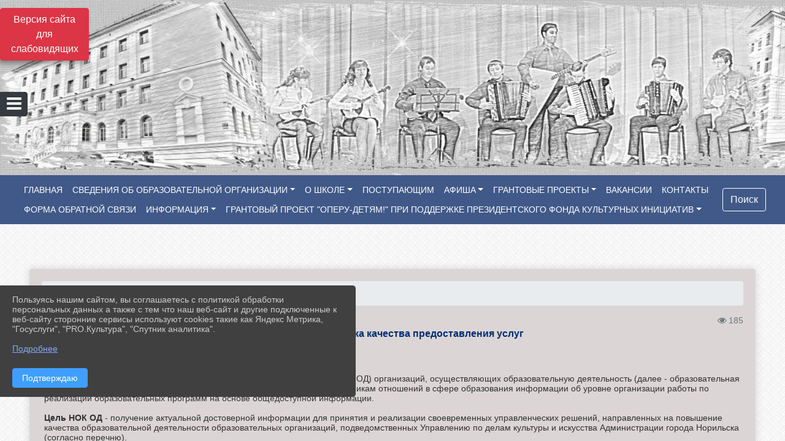

--- FILE ---
content_type: text/html; charset=utf-8
request_url: https://nordshi.ru/item/681838
body_size: 14581
content:
<!DOCTYPE html><html lang="ru" class="h-100"><head><meta charset="utf-8"><meta http-equiv="X-UA-Compatible" content="IE=edge"><meta name="viewport" content="width=device-width, initial-scale=1"><link href="https://www.leocdn.ru/uploadsForSiteId/200816/siteFavicon/7bd218b7-a2e9-4e1e-8754-78c212501798.png" rel="shortcut icon" type="image/x-icon"><meta name="baseStaticUrl" content="/kubcms-front/v5/master"><link rel="stylesheet" crossorigin="" href="/kubcms-front/v5/master/s/a-index-tM_7IAdW.css"><link rel="stylesheet" crossorigin="" href="/kubcms-front/v5/master/s/a-el-form-item-aOVeQJfs.css"><link rel="stylesheet" crossorigin="" href="/kubcms-front/v5/master/s/a-el-checkbox-RI4HkaMh.css"><link rel="stylesheet" crossorigin="" href="/kubcms-front/v5/master/s/a-ParentTreeSelect-vdZDJbKU.css"><link rel="stylesheet" crossorigin="" href="/kubcms-front/v5/master/s/a-HelperTool-tn0RQdqM.css"><link rel="stylesheet" crossorigin="" href="/kubcms-front/v5/master/s/a-VideoInput-CvP3_GcT.css"><link rel="stylesheet" crossorigin="" href="/kubcms-front/v5/master/s/a-el-checkbox-group-D_6SYB2i.css"><link rel="stylesheet" crossorigin="" href="/kubcms-front/v5/master/s/a-index-cdla2BLU.css"><link rel="stylesheet" crossorigin="" href="/kubcms-front/v5/master/s/a-el-popover-Cktl5fHm.css"><link rel="stylesheet" crossorigin="" href="/kubcms-front/v5/master/s/a-FormPublicRender-MIpZo3OT.css"><link rel="stylesheet" crossorigin="" href="/kubcms-front/v5/master/s/a-el-date-picker-B3rLwVmC.css"><link rel="stylesheet" crossorigin="" href="/kubcms-front/v5/master/s/a-el-radio-DCrt2ktn.css"><link rel="stylesheet" crossorigin="" href="/kubcms-front/v5/master/s/a-el-pagination-BDwEpwR6.css"><link rel="stylesheet" crossorigin="" href="/kubcms-front/v5/master/s/a-el-popconfirm-Du63PGr7.css"><link rel="stylesheet" crossorigin="" href="/kubcms-front/v5/master/s/a-el-slider-DZCsS5Hk.css"><link rel="stylesheet" crossorigin="" href="/kubcms-front/v5/master/s/a-el-color-picker-ILi5dVKC.css"><link rel="stylesheet" crossorigin="" href="/kubcms-front/v5/master/s/a-el-input-number-BjNNn4iI.css"><link rel="stylesheet" crossorigin="" href="/kubcms-front/v5/master/s/a-index-DsLjyqO-.css"><link rel="stylesheet" crossorigin="" href="/kubcms-front/v5/master/s/a-SectionSettings-DWG_XLy8.css"><link rel="stylesheet" crossorigin="" href="/kubcms-front/v5/master/s/a-inSite-8egEwldS.css"><script type="module" crossorigin="" src="/kubcms-front/v5/master/s/e-inSite-BOhS6m2p.js"></script><link rel="modulepreload" crossorigin="" href="/kubcms-front/v5/master/s/c-index-bEbJun7z.js"><link rel="modulepreload" crossorigin="" href="/kubcms-front/v5/master/s/c-el-form-item-Dxi71L-P.js"><link rel="modulepreload" crossorigin="" href="/kubcms-front/v5/master/s/c-el-checkbox-CajeHZm7.js"><link rel="modulepreload" crossorigin="" href="/kubcms-front/v5/master/s/c-vuedraggable.umd-BHhTWoBF.js"><link rel="modulepreload" crossorigin="" href="/kubcms-front/v5/master/s/c-FrontendInterfaces-BVkycfaD.js"><link rel="modulepreload" crossorigin="" href="/kubcms-front/v5/master/s/c-ParentTreeSelect-9BFWADb_.js"><link rel="modulepreload" crossorigin="" href="/kubcms-front/v5/master/s/c-index-CYQ4u1dC.js"><link rel="modulepreload" crossorigin="" href="/kubcms-front/v5/master/s/c-HelperTool-D7hxN4_b.js"><link rel="modulepreload" crossorigin="" href="/kubcms-front/v5/master/s/c-FormGroupWrapper-lKGmvqxY.js"><link rel="modulepreload" crossorigin="" href="/kubcms-front/v5/master/s/c-_baseMap-DyS895Ik.js"><link rel="modulepreload" crossorigin="" href="/kubcms-front/v5/master/s/c-map-BGkT4sNy.js"><link rel="modulepreload" crossorigin="" href="/kubcms-front/v5/master/s/c-_baseOrderBy-CY_iNDhL.js"><link rel="modulepreload" crossorigin="" href="/kubcms-front/v5/master/s/c-orderBy-Bgm9KKau.js"><link rel="modulepreload" crossorigin="" href="/kubcms-front/v5/master/s/c-VideoInput-DqNmTCf7.js"><link rel="modulepreload" crossorigin="" href="/kubcms-front/v5/master/s/c-lodash-BQl7P9W9.js"><link rel="modulepreload" crossorigin="" href="/kubcms-front/v5/master/s/c-animations-BhI5P8CS.js"><link rel="modulepreload" crossorigin="" href="/kubcms-front/v5/master/s/c-index-DQIgQm1J.js"><link rel="modulepreload" crossorigin="" href="/kubcms-front/v5/master/s/c-index-CQ56PxfO.js"><link rel="modulepreload" crossorigin="" href="/kubcms-front/v5/master/s/c-toInteger-C6xo1XSi.js"><link rel="modulepreload" crossorigin="" href="/kubcms-front/v5/master/s/c-index-D5xCMlbC.js"><link rel="modulepreload" crossorigin="" href="/kubcms-front/v5/master/s/c-FormPublicRender-CshrnIvM.js"><link rel="modulepreload" crossorigin="" href="/kubcms-front/v5/master/s/c-el-pagination-ohcjjy-B.js"><link rel="modulepreload" crossorigin="" href="/kubcms-front/v5/master/s/c-el-popconfirm-CP8G0ic0.js"><link rel="modulepreload" crossorigin="" href="/kubcms-front/v5/master/s/c-index-ndmCYBTm.js"><link rel="modulepreload" crossorigin="" href="/kubcms-front/v5/master/s/c-el-slider-neuk3Ysm.js"><link rel="modulepreload" crossorigin="" href="/kubcms-front/v5/master/s/c-index-BYuZUDxE.js"><link rel="modulepreload" crossorigin="" href="/kubcms-front/v5/master/s/c-AddOrEdit-D10FjbOx.js"><link rel="modulepreload" crossorigin="" href="/kubcms-front/v5/master/s/c-index-yJLvgOIv.js"><link rel="modulepreload" crossorigin="" href="/kubcms-front/v5/master/s/c-index-BLOKTJfr.js"><link rel="modulepreload" crossorigin="" href="/kubcms-front/v5/master/s/c-SingleUploaderWithActions-B7OfwLLm.js"><link rel="modulepreload" crossorigin="" href="/kubcms-front/v5/master/s/c-SectionSettings-S1N5Srcd.js"><style>	body {		background: url('/kubcms-front/v5/master/img/backgrounds/27_bg_fon.png') !important;	}</style><title>Независимая оценка качества предоставления услуг | МБУ ДО "Норильская детская школа искусств" Красноярский край, город Норильск</title>
<meta name="title" content="Независимая оценка качества предоставления услуг | МБУ ДО " Норильская="" детская="" школа="" искусств"="" Красноярский="" край,="" город="" Норильск"="">
<meta name="keywords" content="качества, организаций, образовательной, деятельности, культуры, образовательных, подведомственных, управлению, делам, искусства, администрации, норильска, у">
<meta name="description" content="Независимая оценка качества образовательной деятельности (далее – НОК ОД) организаций, осуществляющих образовательную деятельность (далее - образовательная…">
<meta property="og:url" content="https://nordshi.ru/item/681838">
<meta property="og:type" content="website">
<meta property="og:title" content="Независимая оценка качества предоставления услуг | МБУ ДО " Норильская="" детская="" школа="" искусств"="" Красноярский="" край,="" город="" Норильск"="">
<meta property="og:description" content="Независимая оценка качества образовательной деятельности (далее – НОК ОД) организаций, осуществляющих образовательную деятельность (далее - образовательная…">
<meta property="og:image" content="https://www.leocdn.ru/uploadsForSiteId/200816/siteHeader/a93e726a-011d-479d-b4a9-8821ad8d73d3.jpg">
<meta name="twitter:card" content="summary_large_image">
<meta property="twitter:domain" content="nordshi.ru">
<meta property="twitter:url" content="https://nordshi.ru/item/681838">
<meta name="twitter:title" content="Независимая оценка качества предоставления услуг | МБУ ДО " Норильская="" детская="" школа="" искусств"="" Красноярский="" край,="" город="" Норильск"="">
<meta name="twitter:description" content="Независимая оценка качества образовательной деятельности (далее – НОК ОД) организаций, осуществляющих образовательную деятельность (далее - образовательная…">
<meta name="twitter:image" content="https://www.leocdn.ru/uploadsForSiteId/200816/siteHeader/a93e726a-011d-479d-b4a9-8821ad8d73d3.jpg"></head><body class="h-100 ptype-item_page item-id-681838 parent-id-500662"><script>
		if ((document?.cookie || '').indexOf('devMode=1') !== -1) {
			var elemDiv = document.createElement('div');
			elemDiv.style.cssText = 'position:fixed;bottom:16px;right:35px;z-index:10000;color:red;';
			elemDiv.innerText = "devMode"
			document.body.appendChild(elemDiv);
		}
				</script><style id="custom-styles-2">.fa-home:before {
    content: "ГЛАВНАЯ" !important;
    font-family:Arial;
}

li.breadcrumb-item:nth-child(1) .fa-home::before {
    content: "" !important;
    font-family: 'Open Sans', sans-serif;
}




/**********************************************************/
/************** шаблон css (основные фунции) **************/
/**********************************************************/
.container, .container-lg, .container-md, .container-sm, .container-xl {
    max-width: 95% !important;
}


.fa-youtube-square::before, .fa-youtube-square::before {
    color: #48649D;
    width: 1%;
    background-image: url(https://www.leocdn.ru/uploadsForSiteId/200417/content/cc4cc1f2-b18b-4bdb-8525-5324fd6e67d0.png);
    content: '';
    width: 42px;
    height: 42px;
    background-size: cover;
    float: right;
}

.fa-facebook-f::before, .fa-facebook::before {
    color: #48649D;
    width: 1%;
    background-image: url(https://www.leocdn.ru/uploadsForSiteId/201172/content/fb0381a9-0cab-4400-b270-0273afac3f37.png);
    content: '';
    width: 42px;
    height: 42px;
    background-size: cover;
    float: right
}

.fa-vk::before {
    color: #48649D;
    width: 1%;
    background-image: url(https://www.leocdn.ru/uploadsForSiteId/201172/content/3dbeed6b-9956-499c-ae48-758107655c1b.png);
    content: '';
    width: 42px;
    height: 42px;
    background-size: cover;
    float: right
}
.fa-odnoklassniki-square::before {
   color: #48649D;
    width: 1%;
    background-image: url(https://www.leocdn.ru/uploadsForSiteId/201172/content/2904fc0e-c9a0-45b6-a489-ea937f865c9a.png);
    content: '';
    width: 42px;
    height: 42px;
    background-size: cover;
    float: right
}
.fa-instagram::before {
color: #48649D;
    width: 1%;
    background-image: url(https://www.leocdn.ru/uploadsForSiteId/201172/content/1057d06e-e6aa-451a-b945-926d2084f1d2.png);
    content: '';
    width: 42px;
    height: 42px;
    background-size: cover;
    float: right
}




/*** КНОПКА ПОИСК ***/
.btn-outline-success:hover {
    color: #fff;
    background-color: #4d6aa0;
    border-color: #fff;
}
.btn-outline-success {
    color: #fff;
    background-color: ##555;
    border-color: #fff;
}
.btn-outline-success:not(:disabled):not(.disabled).active, .btn-outline-success:not(:disabled):not(.disabled):active, .show > .btn-outline-success.dropdown-toggle {
    color: #fff;
     background-color: #405988;
    border-color: #fefffe;
}
.btn-outline-success:not(:disabled):not(.disabled).active:focus, .btn-outline-success:not(:disabled):not(.disabled):active:focus, .show > .btn-outline-success.dropdown-toggle:focus {
    box-shadow: 0 0 0 .2rem #405988;
}
.btn-outline-success.focus, .btn-outline-success:focus {
    box-shadow: 0 0 0 .2rem #405988;
}
.visual-impired-button {margin-top: 0;}
/*** КНОПКА ПОИСК ***/



/***шрифт заголовки***/
@import url('https://fonts.googleapis.com/css2?family=Open+Sans:wght@300&display=swap');
@import url('https://fonts.googleapis.com/css2?family=PT+Sans:ital@1&display=swap');
*{box-sizing: border-box;}
body {font-family: 'Open Sans', sans-serif;}
.logo {font-family: 'PT Sans', sans-serif;}
.h3, h3 {
    font-size: 1.3rem;
    font-weight: bold;
    color: #002F72;} 
.h4, h4 {
    font-size: 1.3rem;
    font-weight: bold;
    color: #002F72;
} 
    
/***шрифт заголовки***/

/*** фон шапки ***/
.head-image  {
    width: 100%;
    background-size: cover;
    background-image: url(null);
    background: #304156;
}
/*** фон шапки ***/

/*** футер ***/
footer.footer {
	background-color: ;
	border-top: 1px solid #ccc;
	background: #373636 repeat !important;
}
footer.footer a {
    color: #FFFFFF;
    text-decoration: none;
}
footer.footer a:hover {
    color: #8e8c8c;
    text-decoration: none;
}
/*** футер***/



/*** ссылки в новостях цб***/
html.h-100 body.h-100 div.page-wrapper.toggled.h-100 main.page-content.d-flex.flex-column.h-100.cms-all-sections div.body-container.mt-4.mb-4 div.container div.row div.col-md-6
a {color: #002F72 !important;
        font-size: 16px;
        font-weight: bold;}
/*** ссылки в новостях цб***/

/*** размеры заголовков ***/
.h3, h3 {
    font-size: 16px;
    font-weight: bold;}
/*** размеры заголовков ***/

/*** таймер 9мая***/
.baner {
width: 100%; height: 150px;
 background: url('https://www.leocdn.ru/uploadsForSiteId/200510/texteditor/e99215fa-6b7b-41fa-b937-573a2e6dd63e.png')  !important;
    background-position: left top !important;
    background-size: cover!important;
    background-repeat: no-repeat !important;}
.banerscr {    
float: left;
margin-top: 120px;
margin-left: 13px;
border-radius: 2px;
background-color: #ea3a20;
color: white !important;
text-align: center;} 
.baner img {width: 100%;}
/*** таймер 9мая***/

/*** вертикальное ***/
/*** опустить кнопку открытие меню ***/
#show-sidebar {top: 150px !important;}
/*** опустить кнопку открытие меню ***/

.sidebar-brand {color: #49D3B9 !important;}
.sidebar-brand a {color: #49D3B9 !important;}

.sidebar-brand  a:hover {color: #49D3B9 !important;}
.sidebar-brand  a:focus {color: #49D3B9 !important;}


.sidebar-wrapper .sidebar-menu .active > a {background: #3d6286;}

.sidebar-wrapper .sidebar-menu .sidebar-dropdown .sidebar-submenu ul { background: #2b3e62;}

.sidebar-wrapper {background: #2b3e62;}
.sidebar-wrapper .sidebar-menu a {color: #ffffff !important;}

.sidebar-wrapper .sidebar-menu a:hover {color: #49D3B9 !important;}
.sidebar-wrapper .sidebar-menu a:focus {color: #49D3B9 !important;}


.sidebar-menu > ul:nth-child(1) > li:nth-child(1) {color: #49D3B9 !important;}
.sidebar-menu > ul:nth-child(2) > li:nth-child(1){color: #49D3B9 !important;}
/*** вертикальное ***/

/*** горизонтальное ***/
.navbar {background-color: #405988 !important;}
.navbar {color: #ffffff !important;}
.navbar-dark .navbar-nav .active > .nav-link, .navbar-dark .navbar-nav .nav-link.active, .navbar-dark .navbar-nav .nav-link.show, .navbar-dark .navbar-nav .show > .nav-link {color: #ffffff !important;}
.navbar-dark .navbar-nav .nav-link:focus, .navbar-dark .navbar-nav .nav-link:hover {color: #49D3B9 !important;}
.navbar-dark .navbar-nav .nav-link {color: #ffffff;}
/*** горизонтальное ***/

/*** хлебные крошки ***/
.breadcrumb  a {color: #002F72 !important;}
.breadcrumb  a:hover {color: #49D3B9; !important;}
.breadcrumb  a:focus {color: #49D3B9 !important;}
/*** хлебные крошки ***/

.align-items-center {
    align-items: left !important;}

/*** Логотип ***/
.line {width: 150px; height: 240px;}
/*** Логотип ***/

/*** стиль надписи в шапке (прибить к левой стороне)***/

/*** стиль надписи в шапке (прибить к левой стороне)***/

/*** размер блока баннеров на главной ***/
.list-banners-horizontal { max-width: 30%;
    
}
/*** размер блока баннеров на главной ***/
 
 
/**** Карусель банеров ***/
/** изображения **/
.cms-block-banners.slider-banners .each-item-container img {
box-shadow: 2px 3px 11px -1px rgba(0, 0, 0, 0.3);
transition: all 300ms ease;
border-radius: 100px;
-webkit-filter: grayscale(100%);
filter: grayscale(100%);
margin-bottom: 8px;
}
.cms-block-banners.slider-banners .each-item-container img:hover {filter: none; box-shadow: 2px 3px 7px 0px rgba(0, 0, 0, 0.7); }
/** изображения **/

/** ссылки **/
.cms-block-banners.slider-banners .each-item-container a {color: #6D6B7A; font-size: 13px; transition: all 300ms ease; text-decoration: none;}
.cms-block-banners.slider-banners .each-item-container a:hover {color: #212121; text-decoration: none;}

/* иконки контроля*/
.carousel-control-prev-icon {background: url("https://782329.selcdn.ru/leo_panorams/sprite_icons.png") no-repeat 10px -320px !important;}
.carousel-control-next-icon {background: url("https://782329.selcdn.ru/leo_panorams/sprite_icons.png")  no-repeat 0px -380px !important;}
/* иконки контроля*/
/*** Карусель банеров ***/


/*** Вертикальное меню справа ***/
ul, li {
    list-style: none; /* отмена маркеров списка */
    margin: 0; /* убираем пол¤ */
    padding: 0; /* и отступы */}
   .menu {
    width: 100%; /* ширине меню */
    font-weight: bold; /* жирность шрифта */
    border: px #934a68 solid; /* стили рамки */
    padding: 0 3px; /* отступы по бокам */}
   .menu li {
    text-align: center; /* текст по центру */
    margin: 3px 0; /* пол¤ сверху и снизу */}
   .menu a  {
    transition: all 400ms ease; 
    font-size: 12px;
    display: block; /* делаем ссылки блоками */
    color: #fff; /* цвет текста ссылок */
    background: #2A5479; /* фон */
    text-decoration: none; /* отмена подчеркивани¤ */
    padding: 5px 5px; /* отступы внутри ссылок */}
   .menu li, .menu a {zoom:1; /* дл¤ IE6 и IE7 */}
   .menu a:hover {background: #3B72A2; /* фон ссылок при наведении курсора мыши */}
/*** Вертикальное меню справа***/

.body-container {background: #fffff !important;
a {
    color: #1D458D;
    text-decoration: none;
    background-color: transparent;

 
.cms-block-news.news-list .h4, h4 {
    font-size: 16px !important;
    font-weight: bold
}
.cms-block-news.news-list p {
    font-size: 14px !important;}

/*** увеличение изображения при наведении***/
div.my-2:nth-child(4) img:hover {transition: all 300ms ease; transform: scale(1.9);}
/*** увеличение изображения при наведении***/</style><div class="page-wrapper h-100"><a id="show-sidebar" class="btn btn-sm btn-dark" href="#"><i class="fa fa-2x fa-bars"></i></a><nav id="sidebar" class="sidebar-wrapper"><div class="sidebar-content"><div class="sidebar-brand d-flex flex-row-reverse"><div id="close-sidebar"><i class="fa fa-times"></i></div></div><div class="sidebar-search"><form id="sidebar-search-form" action="/search"><div class="input-group"><input type="text" class="form-control search-menu" name="query" placeholder="Поиск по сайту..." value=""><div class="input-group-append" id="sidebar-search-button"><span class="input-group-text"><i class="fa fa-search" aria-hidden="true"></i></span></div></div></form></div><div class="sidebar-menu"><ul class="menu-sortabled"><li class="header-menu"><span>Главное</span></li><li id="sidebar_menu_500644" item-id="500644" class="sidebar-dropdown"><a href="/sveden"><span>СВЕДЕНИЯ ОБ ОБРАЗОВАТЕЛЬНОЙ ОРГАНИЗАЦИИ</span></a><div class="sidebar-submenu"><ul class="menu-sortabled"><li id="sidebar_menu_500646" item-id="500646" class=""><a href="/sveden/common">01. Основные сведения</a><span style="display:none" class="move-box"><i class="fa fa-arrows"></i></span></li><li id="sidebar_menu_500647" item-id="500647" class=""><a href="/sveden/struct">02. Структура и органы управления образовательной организацией</a><span style="display:none" class="move-box"><i class="fa fa-arrows"></i></span></li><li id="sidebar_menu_500648" item-id="500648" class=""><a href="/sveden/document">03. Документы</a><span style="display:none" class="move-box"><i class="fa fa-arrows"></i></span></li><li id="sidebar_menu_1348359" item-id="1348359" class=""><a href="/sveden/education">04. Образование</a><span style="display:none" class="move-box"><i class="fa fa-arrows"></i></span></li><li id="sidebar_menu_500651" item-id="500651" class=""><a href="/sveden/managers">05. Руководство</a><span style="display:none" class="move-box"><i class="fa fa-arrows"></i></span></li><li id="sidebar_menu_1943882" item-id="1943882" class=""><a href="/sveden/employees">06. Педагогический состав</a><span style="display:none" class="move-box"><i class="fa fa-arrows"></i></span></li><li id="sidebar_menu_500656" item-id="500656" class=""><a href="/sveden/objects">07. Материально-техническое обеспечение и оснащенность образовательного процесса. Доступная среда</a><span style="display:none" class="move-box"><i class="fa fa-arrows"></i></span></li><li id="sidebar_menu_500652" item-id="500652" class=""><a href="/sveden/paid_edu">08. Платные образовательные услуги</a><span style="display:none" class="move-box"><i class="fa fa-arrows"></i></span></li><li id="sidebar_menu_500654" item-id="500654" class=""><a href="/sveden/budget">09. Финансово-хозяйственная деятельность</a><span style="display:none" class="move-box"><i class="fa fa-arrows"></i></span></li><li id="sidebar_menu_500655" item-id="500655" class=""><a href="/sveden/vacant">10. Вакантные места для приема (перевода) обучающихся</a><span style="display:none" class="move-box"><i class="fa fa-arrows"></i></span></li><li id="sidebar_menu_500653" item-id="500653" class=""><a href="/sveden/grants">11. Стипендии и меры поддержки обучающихся</a><span style="display:none" class="move-box"><i class="fa fa-arrows"></i></span></li><li id="sidebar_menu_500645" item-id="500645" class=""><a href="/sveden/inter">12. Международное сотрудничество</a><span style="display:none" class="move-box"><i class="fa fa-arrows"></i></span></li><li id="sidebar_menu_1943889" item-id="1943889" class=""><a href="/sveden/catering">13. Организация питания в образовательной организации</a><span style="display:none" class="move-box"><i class="fa fa-arrows"></i></span></li><li id="sidebar_menu_500650" item-id="500650" class=""><a href="/sveden/eduStandarts">14. Образовательные стандарты и требования</a><span style="display:none" class="move-box"><i class="fa fa-arrows"></i></span></li><li class="admin-buttons horizontal-menu" style="display:none"><div class="d-flex justify-content-around text-center"><a data-toggle="tooltip" class="nav-link w-full" data-placement="bottom" title="Список" href="/front#/content?type=menu&amp;parentId=500644"><i class="fa fa-list"></i></a><a data-toggle="tooltip" class="nav-link w-full" data-placement="bottom" title="Добавить" href="/front#/content/add?type=menu&amp;parentId=500644"><i class="fa fa-plus"></i></a></div></li></ul></div><span style="display:none" class="move-box"><i class="fa fa-arrows"></i></span></li><li id="sidebar_menu_1332259" item-id="1332259" class="sidebar-dropdown"><a href="/item/1332259"><span>О ШКОЛЕ</span></a><div class="sidebar-submenu"><ul class="menu-sortabled"><li id="sidebar_menu_1348546" item-id="1348546" class=""><a href="/item/1348546">История школы</a><span style="display:none" class="move-box"><i class="fa fa-arrows"></i></span></li><li id="sidebar_menu_677610" item-id="677610" class=""><a href="/item/677610">Видеоархив</a><span style="display:none" class="move-box"><i class="fa fa-arrows"></i></span></li><li id="sidebar_menu_1332264" item-id="1332264" class=""><a href="/item/1332264">Достижения</a><span style="display:none" class="move-box"><i class="fa fa-arrows"></i></span></li><li id="sidebar_menu_1332316" item-id="1332316" class=""><a href="/item/1332316">Конкурсы</a><span style="display:none" class="move-box"><i class="fa fa-arrows"></i></span></li><li class="admin-buttons horizontal-menu" style="display:none"><div class="d-flex justify-content-around text-center"><a data-toggle="tooltip" class="nav-link w-full" data-placement="bottom" title="Список" href="/front#/content?type=menu&amp;parentId=1332259"><i class="fa fa-list"></i></a><a data-toggle="tooltip" class="nav-link w-full" data-placement="bottom" title="Добавить" href="/front#/content/add?type=menu&amp;parentId=1332259"><i class="fa fa-plus"></i></a></div></li></ul></div><span style="display:none" class="move-box"><i class="fa fa-arrows"></i></span></li><li id="sidebar_menu_1323307" item-id="1323307" class=""><a href="/item/1323307"><span>ПОСТУПАЮЩИМ</span></a><span style="display:none" class="move-box"><i class="fa fa-arrows"></i></span></li><li id="sidebar_menu_1348574" item-id="1348574" class="sidebar-dropdown"><a href="/item/1348574"><span>АФИША</span></a><div class="sidebar-submenu"><ul class="menu-sortabled"><li id="sidebar_menu_1332263" item-id="1332263" class=""><a href="/item/1332263">Концерты</a><span style="display:none" class="move-box"><i class="fa fa-arrows"></i></span></li><li id="sidebar_menu_1332334" item-id="1332334" class=""><a href="/item/1332334">События</a><span style="display:none" class="move-box"><i class="fa fa-arrows"></i></span></li><li class="admin-buttons horizontal-menu" style="display:none"><div class="d-flex justify-content-around text-center"><a data-toggle="tooltip" class="nav-link w-full" data-placement="bottom" title="Список" href="/front#/content?type=menu&amp;parentId=1348574"><i class="fa fa-list"></i></a><a data-toggle="tooltip" class="nav-link w-full" data-placement="bottom" title="Добавить" href="/front#/content/add?type=menu&amp;parentId=1348574"><i class="fa fa-plus"></i></a></div></li></ul></div><span style="display:none" class="move-box"><i class="fa fa-arrows"></i></span></li><li id="sidebar_menu_2348017" item-id="2348017" class="sidebar-dropdown"><a href="/item/2348017"><span>ГРАНТОВЫЕ ПРОЕКТЫ</span></a><div class="sidebar-submenu"><ul class="menu-sortabled"><li id="sidebar_menu_2348117" item-id="2348117" class=""><a href="/item/2348117">Социальный проект "МУЗЫКА В ТЕАТРЕ" в рамках благотворительной программы "Мир новых возможностей"  ПАО ГМК "Норильский никель" 2025</a><span style="display:none" class="move-box"><i class="fa fa-arrows"></i></span></li><li id="sidebar_menu_2348018" item-id="2348018" class=""><a href="/item/2348018">Грантовый проект "ОПЕРУ ДЕТЯМ" при поддержке Президентского фонда культурных инициатив 2023</a><span style="display:none" class="move-box"><i class="fa fa-arrows"></i></span></li><li class="admin-buttons horizontal-menu" style="display:none"><div class="d-flex justify-content-around text-center"><a data-toggle="tooltip" class="nav-link w-full" data-placement="bottom" title="Список" href="/front#/content?type=menu&amp;parentId=2348017"><i class="fa fa-list"></i></a><a data-toggle="tooltip" class="nav-link w-full" data-placement="bottom" title="Добавить" href="/front#/content/add?type=menu&amp;parentId=2348017"><i class="fa fa-plus"></i></a></div></li></ul></div><span style="display:none" class="move-box"><i class="fa fa-arrows"></i></span></li><li id="sidebar_menu_1335327" item-id="1335327" class=""><a href="/item/1335327"><span>ВАКАНСИИ</span></a><span style="display:none" class="move-box"><i class="fa fa-arrows"></i></span></li><li id="sidebar_menu_500675" item-id="500675" class=""><a href="/item/500675"><span>КОНТАКТЫ</span></a><span style="display:none" class="move-box"><i class="fa fa-arrows"></i></span></li><li id="sidebar_menu_500676" item-id="500676" class=""><a href="/feedback"><span>ФОРМА ОБРАТНОЙ СВЯЗИ</span></a><span style="display:none" class="move-box"><i class="fa fa-arrows"></i></span></li><li id="sidebar_menu_500662" item-id="500662" class="sidebar-dropdown"><a href="/item/500662"><span>ИНФОРМАЦИЯ</span></a><div class="sidebar-submenu"><ul class="menu-sortabled"><li id="sidebar_menu_2239626" item-id="2239626" class=""><a href="/item/2239626">Меры безопасности на воде</a><span style="display:none" class="move-box"><i class="fa fa-arrows"></i></span></li><li id="sidebar_menu_681838" item-id="681838" class="active"><a href="/item/681838">Независимая оценка качества предоставления услуг</a><span style="display:none" class="move-box"><i class="fa fa-arrows"></i></span></li><li id="sidebar_menu_1801820" item-id="1801820" class=""><a href="/item/1801820">Меры безопасности зимой </a><span style="display:none" class="move-box"><i class="fa fa-arrows"></i></span></li><li id="sidebar_menu_1898578" item-id="1898578" class=""><a href="/item/1898578">Меры безопасности осенью</a><span style="display:none" class="move-box"><i class="fa fa-arrows"></i></span></li><li id="sidebar_menu_1850413" item-id="1850413" class=""><a href="/item/1850413">Услуга по предоставлению информации об образовательных программах и учебных планах, реализуемых муниципальными бюджетными учреждениями дополнительного образования в области культуры</a><span style="display:none" class="move-box"><i class="fa fa-arrows"></i></span></li><li id="sidebar_menu_1850534" item-id="1850534" class=""><a href="/item/1850534">Услуга по предоставлению информации о зачислении в муниципальные бюджетные учреждения дополнительного образования в области культуры</a><span style="display:none" class="move-box"><i class="fa fa-arrows"></i></span></li><li id="sidebar_menu_1345825" item-id="1345825" class=""><a href="/item/1345825">Туристическая программа "Узнай Красноярский край"</a><span style="display:none" class="move-box"><i class="fa fa-arrows"></i></span></li><li id="sidebar_menu_1094675" item-id="1094675" class=""><a href="/item/1094675">Безопасность дорожного движения</a><span style="display:none" class="move-box"><i class="fa fa-arrows"></i></span></li><li id="sidebar_menu_500666" item-id="500666" class=""><a href="/item/500666">Антикоррупция</a><span style="display:none" class="move-box"><i class="fa fa-arrows"></i></span></li><li id="sidebar_menu_759134" item-id="759134" class=""><a href="/item/759134">Осторожно, мошенники!</a><span style="display:none" class="move-box"><i class="fa fa-arrows"></i></span></li><li class="admin-buttons horizontal-menu" style="display:none"><div class="d-flex justify-content-around text-center"><a data-toggle="tooltip" class="nav-link w-full" data-placement="bottom" title="Список" href="/front#/content?type=menu&amp;parentId=500662"><i class="fa fa-list"></i></a><a data-toggle="tooltip" class="nav-link w-full" data-placement="bottom" title="Добавить" href="/front#/content/add?type=menu&amp;parentId=500662"><i class="fa fa-plus"></i></a></div></li></ul></div><span style="display:none" class="move-box"><i class="fa fa-arrows"></i></span></li><li id="sidebar_menu_1781730" item-id="1781730" class="sidebar-dropdown"><a href="/item/1781730"><span>ГРАНТОВЫЙ ПРОЕКТ "ОПЕРУ-ДЕТЯМ!" ПРИ ПОДДЕРЖКЕ ПРЕЗИДЕНТСКОГО ФОНДА КУЛЬТУРНЫХ ИНИЦИАТИВ</span></a><div class="sidebar-submenu"><ul class="menu-sortabled"><li id="sidebar_menu_1879886" item-id="1879886" class=""><a href="/item/1879886">СОБЫТИЯ ГРАНТОВОГО ПРОЕКТА </a><span style="display:none" class="move-box"><i class="fa fa-arrows"></i></span></li><li id="sidebar_menu_1879826" item-id="1879826" class=""><a href="/item/1879826"> ВИДЕО ГРАНТОВОГО ПРОЕКТА "ОПЕРУ-ДЕТЯМ!" ПРИ ПОДДЕРЖКЕ ПРЕЗИДЕНТСКОГО ФОНДА КУЛЬТУРНЫХ ИНИЦИАТИВ</a><span style="display:none" class="move-box"><i class="fa fa-arrows"></i></span></li><li class="admin-buttons horizontal-menu" style="display:none"><div class="d-flex justify-content-around text-center"><a data-toggle="tooltip" class="nav-link w-full" data-placement="bottom" title="Список" href="/front#/content?type=menu&amp;parentId=1781730"><i class="fa fa-list"></i></a><a data-toggle="tooltip" class="nav-link w-full" data-placement="bottom" title="Добавить" href="/front#/content/add?type=menu&amp;parentId=1781730"><i class="fa fa-plus"></i></a></div></li></ul></div><span style="display:none" class="move-box"><i class="fa fa-arrows"></i></span></li><li class="admin-buttons horizontal-menu" style="display:none"><div class="d-flex justify-content-around text-center"><a data-toggle="tooltip" class="nav-link w-full" data-placement="bottom" title="Список" href="/front#/content?type=menu&amp;parentIdIsNull=true"><i class="fa fa-list"></i></a><a data-toggle="tooltip" class="nav-link w-full" data-placement="bottom" title="Добавить" href="/front#/content/add?type=menu&amp;parentIdIsNull=true"><i class="fa fa-plus"></i></a></div></li></ul><ul><li class="header-menu"><span>Дополнительно</span></li><li class=""><a href="/map"><span>Карта сайта</span></a></li><li class=""><a href="/search"><span>Поиск</span></a></li></ul></div></div></nav><div class="visual-impired-button" itemprop="copy" style="padding:3px 0"><a style="margin-top:10px" href="#" class="btn btn-danger spec bvi-open" aria-label="Включить версию для слабовидящих">Версия сайта для слабовидящих</a></div><main class="page-content d-flex flex-column h-100 cms-all-sections" id="allrecords"><div data-section-id="490" data-section-type="header" data-section-comment="" data-section-visible="1" class="bvi-tts" id="rec490"><div class="head-image" style="width:100%;background-size:cover;background-image:url('https://www.leocdn.ru/uploadsForSiteId/200816/siteHeader/a93e726a-011d-479d-b4a9-8821ad8d73d3.jpg')"><div style="position:relative;padding-bottom:26px;padding-top:20px" class="container"><div class="d-flex align-items-center justify-content-between"><div class="line" style="padding:0px"><div style="padding:12px 9px 0 10px"><img loading="lazy"></div></div><div class="logo"><div>
</div><div><meta name="proculture-verification" content="0f571ff66e2428edd4ecd926aaf262ae">                          <script async="" src="https://culturaltracking.ru/static/js/spxl.js?pixelId=13575" data-pixel-id="13575"></script></div></div><div></div></div></div></div><nav class="navbar navbar-expand-sm navbar-dark" style="background-color:#343a40"><div class="container-fluid"><button class="navbar-toggler" type="button" data-toggle="collapse" data-target="#navbarsExample03" aria-controls="navbarsExample03" aria-expanded="false" aria-label="Развернуть наигацию"><span class="navbar-toggler-icon"></span></button><div class="collapse navbar-collapse visible" id="navbarsExample03"><ul class="navbar-nav mr-auto menu-sortabled"><li class="nav-item"><a class="nav-link" href="/"><i class="fa fa-home"></i></a></li><li class="nav-item dropdown" id="menu_500644" item-id="500644"><a class="nav-link dropdown-toggle" href="/sveden" id="dropdown03" data-toggle="dropdown" aria-haspopup="true" aria-expanded="false">СВЕДЕНИЯ ОБ ОБРАЗОВАТЕЛЬНОЙ ОРГАНИЗАЦИИ</a><ul class="dropdown-menu menu-sortabled" aria-labelledby="dropdown03"><li id="menu_500646" item-id="500646"><a class="dropdown-item" href="/sveden/common">01. Основные сведения</a><span style="display:none" class="move-box"><i class="fa fa-arrows"></i></span></li><li id="menu_500647" item-id="500647"><a class="dropdown-item" href="/sveden/struct">02. Структура и органы управления образовательной организацией</a><span style="display:none" class="move-box"><i class="fa fa-arrows"></i></span></li><li id="menu_500648" item-id="500648"><a class="dropdown-item" href="/sveden/document">03. Документы</a><span style="display:none" class="move-box"><i class="fa fa-arrows"></i></span></li><li id="menu_1348359" item-id="1348359"><a class="dropdown-item" href="/sveden/education">04. Образование</a><span style="display:none" class="move-box"><i class="fa fa-arrows"></i></span></li><li id="menu_500651" item-id="500651"><a class="dropdown-item" href="/sveden/managers">05. Руководство</a><span style="display:none" class="move-box"><i class="fa fa-arrows"></i></span></li><li id="menu_1943882" item-id="1943882"><a class="dropdown-item" href="/sveden/employees">06. Педагогический состав</a><span style="display:none" class="move-box"><i class="fa fa-arrows"></i></span></li><li id="menu_500656" item-id="500656"><a class="dropdown-item" href="/sveden/objects">07. Материально-техническое обеспечение и оснащенность образовательного процесса. Доступная среда</a><span style="display:none" class="move-box"><i class="fa fa-arrows"></i></span></li><li id="menu_500652" item-id="500652"><a class="dropdown-item" href="/sveden/paid_edu">08. Платные образовательные услуги</a><span style="display:none" class="move-box"><i class="fa fa-arrows"></i></span></li><li id="menu_500654" item-id="500654"><a class="dropdown-item" href="/sveden/budget">09. Финансово-хозяйственная деятельность</a><span style="display:none" class="move-box"><i class="fa fa-arrows"></i></span></li><li id="menu_500655" item-id="500655"><a class="dropdown-item" href="/sveden/vacant">10. Вакантные места для приема (перевода) обучающихся</a><span style="display:none" class="move-box"><i class="fa fa-arrows"></i></span></li><li id="menu_500653" item-id="500653"><a class="dropdown-item" href="/sveden/grants">11. Стипендии и меры поддержки обучающихся</a><span style="display:none" class="move-box"><i class="fa fa-arrows"></i></span></li><li id="menu_500645" item-id="500645"><a class="dropdown-item" href="/sveden/inter">12. Международное сотрудничество</a><span style="display:none" class="move-box"><i class="fa fa-arrows"></i></span></li><li id="menu_1943889" item-id="1943889"><a class="dropdown-item" href="/sveden/catering">13. Организация питания в образовательной организации</a><span style="display:none" class="move-box"><i class="fa fa-arrows"></i></span></li><li id="menu_500650" item-id="500650"><a class="dropdown-item" href="/sveden/eduStandarts">14. Образовательные стандарты и требования</a><span style="display:none" class="move-box"><i class="fa fa-arrows"></i></span></li><li class="mx-3 admin-buttons horizontal-menu" style="display:none"><div class="d-flex justify-content-around text-center"><a data-toggle="tooltip" class="nav-link w-full" data-placement="bottom" title="Список" href="/front#/content?type=menu&amp;parentId=500644"><i class="fa fa-list"></i></a><a data-toggle="tooltip" class="nav-link w-full" data-placement="bottom" title="Добавить" href="/front#/content/add?type=menu&amp;parentId=500644"><i class="fa fa-plus"></i></a></div></li></ul><span style="display:none" class="move-box"><i class="fa fa-arrows"></i></span></li><li class="nav-item dropdown" id="menu_1332259" item-id="1332259"><a class="nav-link dropdown-toggle" href="/item/1332259" id="dropdown03" data-toggle="dropdown" aria-haspopup="true" aria-expanded="false">О ШКОЛЕ</a><ul class="dropdown-menu menu-sortabled" aria-labelledby="dropdown03"><li id="menu_1348546" item-id="1348546"><a class="dropdown-item" href="/item/1348546">История школы</a><span style="display:none" class="move-box"><i class="fa fa-arrows"></i></span></li><li id="menu_677610" item-id="677610"><a class="dropdown-item" href="/item/677610">Видеоархив</a><span style="display:none" class="move-box"><i class="fa fa-arrows"></i></span></li><li id="menu_1332264" item-id="1332264"><a class="dropdown-item" href="/item/1332264">Достижения</a><span style="display:none" class="move-box"><i class="fa fa-arrows"></i></span></li><li id="menu_1332316" item-id="1332316"><a class="dropdown-item" href="/item/1332316">Конкурсы</a><span style="display:none" class="move-box"><i class="fa fa-arrows"></i></span></li><li class="mx-3 admin-buttons horizontal-menu" style="display:none"><div class="d-flex justify-content-around text-center"><a data-toggle="tooltip" class="nav-link w-full" data-placement="bottom" title="Список" href="/front#/content?type=menu&amp;parentId=1332259"><i class="fa fa-list"></i></a><a data-toggle="tooltip" class="nav-link w-full" data-placement="bottom" title="Добавить" href="/front#/content/add?type=menu&amp;parentId=1332259"><i class="fa fa-plus"></i></a></div></li></ul><span style="display:none" class="move-box"><i class="fa fa-arrows"></i></span></li><li class="nav-item" id="menu_1323307" item-id="1323307"><a href="/item/1323307" class="nav-link">ПОСТУПАЮЩИМ</a><span style="display:none" class="move-box"><i class="fa fa-arrows"></i></span></li><li class="nav-item dropdown" id="menu_1348574" item-id="1348574"><a class="nav-link dropdown-toggle" href="/item/1348574" id="dropdown03" data-toggle="dropdown" aria-haspopup="true" aria-expanded="false">АФИША</a><ul class="dropdown-menu menu-sortabled" aria-labelledby="dropdown03"><li id="menu_1332263" item-id="1332263"><a class="dropdown-item" href="/item/1332263">Концерты</a><span style="display:none" class="move-box"><i class="fa fa-arrows"></i></span></li><li id="menu_1332334" item-id="1332334"><a class="dropdown-item" href="/item/1332334">События</a><span style="display:none" class="move-box"><i class="fa fa-arrows"></i></span></li><li class="mx-3 admin-buttons horizontal-menu" style="display:none"><div class="d-flex justify-content-around text-center"><a data-toggle="tooltip" class="nav-link w-full" data-placement="bottom" title="Список" href="/front#/content?type=menu&amp;parentId=1348574"><i class="fa fa-list"></i></a><a data-toggle="tooltip" class="nav-link w-full" data-placement="bottom" title="Добавить" href="/front#/content/add?type=menu&amp;parentId=1348574"><i class="fa fa-plus"></i></a></div></li></ul><span style="display:none" class="move-box"><i class="fa fa-arrows"></i></span></li><li class="nav-item dropdown" id="menu_2348017" item-id="2348017"><a class="nav-link dropdown-toggle" href="/item/2348017" id="dropdown03" data-toggle="dropdown" aria-haspopup="true" aria-expanded="false">ГРАНТОВЫЕ ПРОЕКТЫ</a><ul class="dropdown-menu menu-sortabled" aria-labelledby="dropdown03"><li id="menu_2348117" item-id="2348117"><a class="dropdown-item" href="/item/2348117">Социальный проект "МУЗЫКА В ТЕАТРЕ" в рамках благотворительной программы "Мир новых возможностей"  ПАО ГМК "Норильский никель" 2025</a><span style="display:none" class="move-box"><i class="fa fa-arrows"></i></span></li><li id="menu_2348018" item-id="2348018"><a class="dropdown-item" href="/item/2348018">Грантовый проект "ОПЕРУ ДЕТЯМ" при поддержке Президентского фонда культурных инициатив 2023</a><span style="display:none" class="move-box"><i class="fa fa-arrows"></i></span></li><li class="mx-3 admin-buttons horizontal-menu" style="display:none"><div class="d-flex justify-content-around text-center"><a data-toggle="tooltip" class="nav-link w-full" data-placement="bottom" title="Список" href="/front#/content?type=menu&amp;parentId=2348017"><i class="fa fa-list"></i></a><a data-toggle="tooltip" class="nav-link w-full" data-placement="bottom" title="Добавить" href="/front#/content/add?type=menu&amp;parentId=2348017"><i class="fa fa-plus"></i></a></div></li></ul><span style="display:none" class="move-box"><i class="fa fa-arrows"></i></span></li><li class="nav-item" id="menu_1335327" item-id="1335327"><a href="/item/1335327" class="nav-link">ВАКАНСИИ</a><span style="display:none" class="move-box"><i class="fa fa-arrows"></i></span></li><li class="nav-item" id="menu_500675" item-id="500675"><a href="/item/500675" class="nav-link">КОНТАКТЫ</a><span style="display:none" class="move-box"><i class="fa fa-arrows"></i></span></li><li class="nav-item" id="menu_500676" item-id="500676"><a href="/feedback" class="nav-link">ФОРМА ОБРАТНОЙ СВЯЗИ</a><span style="display:none" class="move-box"><i class="fa fa-arrows"></i></span></li><li class="nav-item dropdown" id="menu_500662" item-id="500662"><a class="nav-link dropdown-toggle" href="/item/500662" id="dropdown03" data-toggle="dropdown" aria-haspopup="true" aria-expanded="false">ИНФОРМАЦИЯ</a><ul class="dropdown-menu menu-sortabled" aria-labelledby="dropdown03"><li id="menu_2239626" item-id="2239626"><a class="dropdown-item" href="/item/2239626">Меры безопасности на воде</a><span style="display:none" class="move-box"><i class="fa fa-arrows"></i></span></li><li id="menu_681838" item-id="681838"><a class="dropdown-item active" href="/item/681838">Независимая оценка качества предоставления услуг</a><span style="display:none" class="move-box"><i class="fa fa-arrows"></i></span></li><li id="menu_1801820" item-id="1801820"><a class="dropdown-item" href="/item/1801820">Меры безопасности зимой </a><span style="display:none" class="move-box"><i class="fa fa-arrows"></i></span></li><li id="menu_1898578" item-id="1898578"><a class="dropdown-item" href="/item/1898578">Меры безопасности осенью</a><span style="display:none" class="move-box"><i class="fa fa-arrows"></i></span></li><li id="menu_1850413" item-id="1850413"><a class="dropdown-item" href="/item/1850413">Услуга по предоставлению информации об образовательных программах и учебных планах, реализуемых муниципальными бюджетными учреждениями дополнительного образования в области культуры</a><span style="display:none" class="move-box"><i class="fa fa-arrows"></i></span></li><li id="menu_1850534" item-id="1850534"><a class="dropdown-item" href="/item/1850534">Услуга по предоставлению информации о зачислении в муниципальные бюджетные учреждения дополнительного образования в области культуры</a><span style="display:none" class="move-box"><i class="fa fa-arrows"></i></span></li><li id="menu_1345825" item-id="1345825"><a class="dropdown-item" href="/item/1345825">Туристическая программа "Узнай Красноярский край"</a><span style="display:none" class="move-box"><i class="fa fa-arrows"></i></span></li><li id="menu_1094675" item-id="1094675"><a class="dropdown-item" href="/item/1094675">Безопасность дорожного движения</a><span style="display:none" class="move-box"><i class="fa fa-arrows"></i></span></li><li id="menu_500666" item-id="500666"><a class="dropdown-item" href="/item/500666">Антикоррупция</a><span style="display:none" class="move-box"><i class="fa fa-arrows"></i></span></li><li id="menu_759134" item-id="759134"><a class="dropdown-item" href="/item/759134">Осторожно, мошенники!</a><span style="display:none" class="move-box"><i class="fa fa-arrows"></i></span></li><li class="mx-3 admin-buttons horizontal-menu" style="display:none"><div class="d-flex justify-content-around text-center"><a data-toggle="tooltip" class="nav-link w-full" data-placement="bottom" title="Список" href="/front#/content?type=menu&amp;parentId=500662"><i class="fa fa-list"></i></a><a data-toggle="tooltip" class="nav-link w-full" data-placement="bottom" title="Добавить" href="/front#/content/add?type=menu&amp;parentId=500662"><i class="fa fa-plus"></i></a></div></li></ul><span style="display:none" class="move-box"><i class="fa fa-arrows"></i></span></li><li class="nav-item dropdown" id="menu_1781730" item-id="1781730"><a class="nav-link dropdown-toggle" href="/item/1781730" id="dropdown03" data-toggle="dropdown" aria-haspopup="true" aria-expanded="false">ГРАНТОВЫЙ ПРОЕКТ "ОПЕРУ-ДЕТЯМ!" ПРИ ПОДДЕРЖКЕ ПРЕЗИДЕНТСКОГО ФОНДА КУЛЬТУРНЫХ ИНИЦИАТИВ</a><ul class="dropdown-menu menu-sortabled" aria-labelledby="dropdown03"><li id="menu_1879886" item-id="1879886"><a class="dropdown-item" href="/item/1879886">СОБЫТИЯ ГРАНТОВОГО ПРОЕКТА </a><span style="display:none" class="move-box"><i class="fa fa-arrows"></i></span></li><li id="menu_1879826" item-id="1879826"><a class="dropdown-item" href="/item/1879826"> ВИДЕО ГРАНТОВОГО ПРОЕКТА "ОПЕРУ-ДЕТЯМ!" ПРИ ПОДДЕРЖКЕ ПРЕЗИДЕНТСКОГО ФОНДА КУЛЬТУРНЫХ ИНИЦИАТИВ</a><span style="display:none" class="move-box"><i class="fa fa-arrows"></i></span></li><li class="mx-3 admin-buttons horizontal-menu" style="display:none"><div class="d-flex justify-content-around text-center"><a data-toggle="tooltip" class="nav-link w-full" data-placement="bottom" title="Список" href="/front#/content?type=menu&amp;parentId=1781730"><i class="fa fa-list"></i></a><a data-toggle="tooltip" class="nav-link w-full" data-placement="bottom" title="Добавить" href="/front#/content/add?type=menu&amp;parentId=1781730"><i class="fa fa-plus"></i></a></div></li></ul><span style="display:none" class="move-box"><i class="fa fa-arrows"></i></span></li><li class="admin-buttons horizontal-menu" style="display:none"><div class="d-flex justify-content-around text-center"><a data-toggle="tooltip" class="nav-link w-full" data-placement="bottom" title="Список" href="/front#/content?type=menu&amp;parentIdIsNull=true"><i class="fa fa-list"></i></a><a data-toggle="tooltip" class="nav-link w-full" data-placement="bottom" title="Добавить" href="/front#/content/add?type=menu&amp;parentIdIsNull=true"><i class="fa fa-plus"></i></a></div></li></ul><form class="form-inline my-2 my-lg-0 search-line d-flex" action="/search"><button class="btn btn-outline-success my-2 my-sm-0" type="submit">Поиск</button></form></div></div></nav></div><div data-section-id="491" data-section-type="body" data-section-comment="" data-section-visible="1" class="bvi-tts body-container mt-4 mb-4" id="rec491"><div class="container"><div class="row"><div class="col-md-12"><div>
<div class="kubcms-admin-comp" component="ColumnHeader" :column="9"></div>
</div><div data-block-id="155232" class="bvi-tts mt-4 cms-block cms-block-video"><div><div class="kubcms-admin-comp" component="BlockEditButton" :id="155232"></div></div></div><div data-block-id="147167" class="bvi-tts mt-4 cms-block cms-block-events"><div><div class="kubcms-admin-comp" component="BlockEditButton" :id="147167"></div></div><ul class="list-group"></ul></div><div data-block-id="146678" class="el-card box-card is-always-shadow el-card__body bvi-tts mt-4 cms-block cms-block-content" style="background-color:rgba(220, 213, 213, 1)"><div><div class="kubcms-admin-comp" component="BlockEditButton" :id="146678"></div></div><div class="row"><div class="col-12 templater-content-block"><div>
						<div class="kubcms-admin-comp" component="AdminContentPanel" id="681838"></div>
						</div><div class="mb-2"><nav aria-label="breadcrumb"><ol class="breadcrumb"><li class="breadcrumb-item active" aria-current="page"><a href="/"><i class="fa fa-home"></i> Главная</a></li><li class="breadcrumb-item"><a href="/item/500662">ИНФОРМАЦИЯ</a></li><li class="breadcrumb-item active" aria-current="page">Независимая оценка кач...</li></ol></nav></div><div class="mb-2"><div class="d-flex justify-content-between mb-1"><div><span class="tz-datetime text-muted" date-format="DD.MM.YYYY HH:mm" iso-timestamp="2021-02-05T07:12:35.000Z">05.02.2021 07:12</span></div><div style="min-width:30px"><span class="total-all-page-views text-muted" title="Кол-во просмотров" style="cursor:help"><i class="fa fa-eye"></i> 185</span></div></div><h3 class="text-center mb-4">Независимая оценка качества предоставления услуг</h3></div><div class="my-2"><div style="padding:0 4px"><p style="text-align: center;">&nbsp;</p>

<p>Независимая оценка качества образовательной деятельности (далее – НОК ОД) организаций, осуществляющих образовательную деятельность (далее - образовательная деятельность организаций), осуществляется в целях предоставления участникам отношений в сфере образования информации об уровне организации работы по реализации образовательных программ на основе общедоступной информации.</p>

<p><strong>Цель НОК ОД</strong> - получение актуальной достоверной информации для принятия и реализации своевременных управленческих решений, направленных на повышение качества образовательной деятельности образовательных организаций, подведомственных Управлению по делам культуры и искусства Администрации города Норильска (согласно перечню).</p>

<p><strong>Задачи НОК ОД</strong>:</p>

<p>1. Разработать методику и инструментарий для независимой оценки качества образовательной деятельности образовательных организаций, подведомственных Управлению по делам культуры и искусства Администрации города Норильска;</p>

<p>2. Осуществить cбор и обобщение данных о качестве образовательной деятельности образовательных организаций, подведомственных Управлению по делам культуры и искусства Администрации города Норильска;</p>

<p>3. Выполнить анализ и оценку фактических значений критериев и показателей, отражающих качество образовательной деятельности образовательных организаций, подведомственных Управлению по делам культуры и искусства Администрации города Норильска области;</p>

<p>4. Сформулировать предложения по повышению качества образовательной деятельности образовательных организаций, подведомственных Управлению по делам культуры и искусства Администрации города Норильска.</p>

<p>&nbsp;</p>

<p><strong>НОРМАТИВНО-ПРАВОВОЕ ОБЕСПЕЧЕНИЕ ОЦЕНКИ КАЧЕСТВА ОБРАЗОВАТЕЛЬНОЙ ДЕЯТЕЛЬНОСТИ</strong></p>

<p>Независимая оценка качества образовательной деятельности образовательных организаций, подведомственных Управлению по делам культуры и искусства Администрации города Норильска (согласно перечню), выполняется в соответствии с критериями и показателями, предусмотренными процедурой НОКОД организаций, осуществляющих образовательную деятельность, в целях реализации подпункта «к» пункта 1 <a href="https://www.leocdn.ru/uploadsForSiteId/200816/texteditor/308b0311-ce95-459a-b4a0-564c7fd9fd21.pdf">Указа Президента Российской Федерации от 7 мая 2012 г. №597 «О мерах по реализации государственной социальной политики»</a>, в соответствии:</p>

<p>- с <a href="https://www.leocdn.ru/uploadsForSiteId/200816/texteditor/2b04a844-548f-478b-8433-547a5ccba0a4.pdf">Федеральным Законом от 29.12.2012 № 273-ФЗ «Об образовании в Российской Федерации»</a>;</p>

<p>- с <a href="https://www.leocdn.ru/uploadsForSiteId/200816/texteditor/1342edfe-13bc-47d9-a76b-9e3c1d97df43.pdf">Федеральным Законом от 21.07.2014 г. № 256-ФЗ «О внесении изменений в отдельные законодательные акты Российской Федерации по вопросам проведения независимой оценки качества оказания услуг организациями в сфере культуры, социального обслуживания, охраны здоровья и образования»</a>;</p>

<p>- с <a href="https://www.leocdn.ru/uploadsForSiteId/200816/texteditor/f44c4aea-c1c2-471e-ad38-d02685ce0a13.pdf">Приказом Минобрнауки РФ от 05.12.2014 № 1547 «Об утверждении показателей, характеризующих общие критерии оценки качества образовательной деятельности организаций, осуществляющих образовательную деятельность»</a>;</p>

<p>- с <a href="https://www.leocdn.ru/uploadsForSiteId/200816/texteditor/75345541-bf1b-4853-a67b-5aac1354d03a.pdf">Приказом Минфина РФ от 22.07. 2015 № 116н «О составе информации о результатах НОКОД организаций, осуществляющих образовательную деятельность, оказания услуг организациями культуры, социального обслуживания, медицинскими организациями, размещаемой на официальном сайте для размещения информации о государственных и муниципальных учреждениях в информационно-телекоммуникационной сети «интернет», и порядке ее размещения»</a>;</p>

<p>- с <a href="https://www.leocdn.ru/uploadsForSiteId/200816/texteditor/8e1eee7a-5a3e-405f-bc13-009424eb11ed.pdf">Письмом Минобрнауки РФ от 03.04.2015 № АП-512/02 «О направлении методических рекомендаций по независимой оценке качества образования»</a>;</p>

<p>- с <a href="https://www.leocdn.ru/uploadsForSiteId/200816/texteditor/43f6a2fb-c5bb-4ca2-b7e8-6e1ca5dc5c73.pdf">Письмом Минобрнауки РФ от 14.09.2016 № 02-860 «О направлении методических рекомендаций по расчету показателей НОКОД организаций, осуществляющих образовательную деятельность» и на основании Муниципального контракта от «14» сентября 2017 г. №2099</a>.</p>

<p>&nbsp;</p>

<p><a href="https://bus.gov.ru/info-card/118649">Результаты независимой оценки качества оказания услуг МБУ ДО "Норильская детская школа искусств" на bus.gov.ru</a></p>

<p><a href="https://www.leocdn.ru/uploadsForSiteId/200816/content/4eac6775-bf68-44de-b1ff-e9b5bd62007d.pdf">Аналитический отчет НОК образовательных организаций, подведомственных Управлению по делам культуры и искусства Администрации г. Норильска</a></p>

<p><a href="https://www.leocdn.ru/uploadsForSiteId/200816/content/9da62516-9fbe-461b-9843-6671d8f03717.PDF">План мероприятий по повышению качества оказания услуг МБУ ДО "Норильская детская школа искусств"</a></p>

<p>&nbsp;</p>

<p>&nbsp;</p>

<p style="margin:0cm 0cm 8pt; margin-right:0cm; margin-left:0cm">&nbsp;</p>
</div> </div><div class="my-2"></div><div class="my-2"></div><div class="my-2"></div><div class="my-2"></div><div class="my-2"></div><div class="my-2"></div><div class="my-2"></div></div></div></div></div></div></div></div><footer data-section-id="492" data-section-type="footer" data-section-comment="" data-section-visible="1" class="bvi-tts footer mt-auto py-4" id="rec492"><div style="padding:5px 20px 30px 20px"><script src="https://cdn.smart-bilet.ru/widget/widget.4.0.js"></script><script>var sbSiteKey = "b9cbc11a244ed88dcb1aae59e9a3e633"; </script></div><div class="container"><div class="d-flex flex-column flex-sm-row justify-content-between"><div class="text-muted"><a href="/">2026 г. nordshi.ru</a></div><div class="text-muted"><a href="/front">Вход</a></div><div class="text-muted"><a href="/map">Карта сайта</a></div><div class="text-muted"><a href="/privacy">Политика обработки персональных данных</a></div></div><div class="d-flex flex-column flex-sm-row justify-content-between mt-4"><div class="text-muted"><a href="https://kubcms.ru/about" target="_blank" class="kubcms-link text-muted">Сделано на KubCMS</a></div><div class="text-muted"><a href="https://леопульт.рф" target="_blank" class="text-muted">Разработка и поддержка</a></div></div></div></footer></main></div><div>
							<public-app></public-app>
							</div><script>
								window.KubCMSBasicData = {"isLocalServer":false,"CDNUrl":"","requestUrl":"https://nordshi.ru/item/681838","domain":"http://nordshi.ru","pageId":-1,"yaMetrika":"70249441"};
								</script><script type="text/javascript">
				var xhr = new XMLHttpRequest();
				xhr.open("POST", "/api/visit");
				xhr.setRequestHeader("Content-Type", "application/json; charset=utf-8");
				xhr.send(JSON.stringify({ "pageType": "ITEM_PAGE", "itemId": 681838 }));
</script><script type="text/javascript">
		(function (d, w, c) {
			(w[c] = w[c] || []).push(function() {
					try {
							w.yaCounter70249441 = new Ya.Metrika({id:70249441,
									clickmap:true,
									trackLinks:true,
									accurateTrackBounce:true,
									webvisor:true});
					} catch(e) { }
			});

			var n = d.getElementsByTagName("script")[0],
							s = d.createElement("script"),
							f = function () { n.parentNode.insertBefore(s, n); };
			s.type = "text/javascript";
			s.async = true;
			s.src = (d.location.protocol == "https:" ? "https:" : "http:") + "//mc.yandex.ru/metrika/watch.js";

			if (w.opera == "[object Opera]") {
					d.addEventListener("DOMContentLoaded", f, false);
			} else { f(); }
	})(document, window, "yandex_metrika_callbacks");
		</script><noscript><div><img src="//mc.yandex.ru/watch/70249441" style="position:absolute;left:-9999px" alt=""/></div></noscript></body></html>